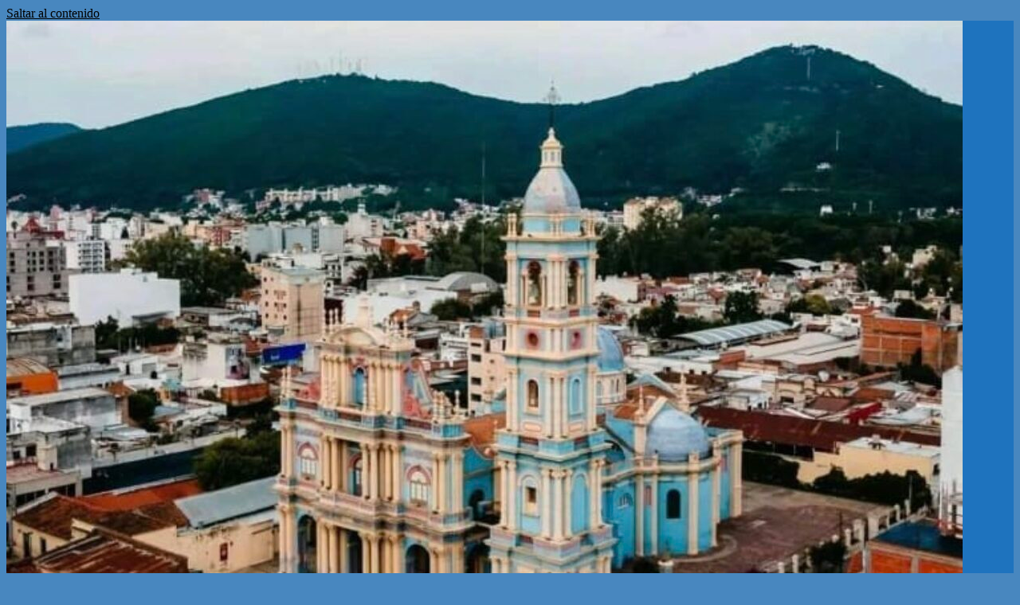

--- FILE ---
content_type: text/html; charset=UTF-8
request_url: https://iglesialaviniasalta.com.ar/category/uncion/
body_size: 11024
content:
<!doctype html>
<html lang="es">
<head>
	<meta charset="UTF-8">
	<meta name="viewport" content="width=device-width, initial-scale=1">
	<link rel="profile" href="https://gmpg.org/xfn/11">

	<title>Unción de los Enfermos &#8211; Parroquia N. S. de la Candelaria. Arzobispado de Salta</title>
<meta name='robots' content='max-image-preview:large' />
<link rel="alternate" type="application/rss+xml" title="Parroquia N. S. de la Candelaria. Arzobispado de Salta &raquo; Feed" href="https://iglesialaviniasalta.com.ar/feed/" />
<link rel="alternate" type="application/rss+xml" title="Parroquia N. S. de la Candelaria. Arzobispado de Salta &raquo; Feed de los comentarios" href="https://iglesialaviniasalta.com.ar/comments/feed/" />
<link rel="alternate" type="application/rss+xml" title="Parroquia N. S. de la Candelaria. Arzobispado de Salta &raquo; Categoría Unción de los Enfermos del feed" href="https://iglesialaviniasalta.com.ar/category/uncion/feed/" />
<style id="popularfx-global-styles" type="text/css">
.entry-content{ max-width: 1157px; margin-left: auto !important; margin-right: auto !important;}
body.popularfx-body {background-color:#2659f2;color:#000000}
body.popularfx-body h1{font-style:italic;font-family:Antic;font-weight:normal;color:#000000;word-spacing:1.7px}
body.popularfx-body a{color: #000000}
body.popularfx-body a:hover{color: #000000}
body.popularfx-body h1,h2,h3,h4,h5,h6{color: #000000}
.site-header {background-color:#1e73be!important;}
.site-title a {color:#000000!important;}
.site-title a { font-size: 14 px; }
.site-description {color:#000000 !important;}
.site-description {font-size: 14px;}
.site-footer {background-color:#1e73be! important;}
a#pfx-scroll-top.pfx-scroll-top { left: 95%;  padding: 10px; border: 2px solid; border-radius: 15px; background-color: #ffffff;  border-color: #000000 !important; }
a#pfx-scroll-top span.dashicons.dashicons-arrow-up-alt2 { width: 15px; height: 15px; font-size: 15px;  color: #000000; }
a#pfx-scroll-top:hover { background-color: #000000;  border-color: #000000 !important; } a#pfx-scroll-top:hover span.dashicons.dashicons-arrow-up-alt2 { color: #ffffff; }
a#pfx-scroll-top {position: fixed;	left: 95%;	bottom: 30px; z-index: 9999999;	line-height: 1;	cursor: pointer; display:none;}
</style><style id='wp-img-auto-sizes-contain-inline-css'>
img:is([sizes=auto i],[sizes^="auto," i]){contain-intrinsic-size:3000px 1500px}
/*# sourceURL=wp-img-auto-sizes-contain-inline-css */
</style>

<style id='wp-emoji-styles-inline-css'>

	img.wp-smiley, img.emoji {
		display: inline !important;
		border: none !important;
		box-shadow: none !important;
		height: 1em !important;
		width: 1em !important;
		margin: 0 0.07em !important;
		vertical-align: -0.1em !important;
		background: none !important;
		padding: 0 !important;
	}
/*# sourceURL=wp-emoji-styles-inline-css */
</style>
<link rel='stylesheet' id='wp-block-library-css' href='https://iglesialaviniasalta.com.ar/wp-includes/css/dist/block-library/style.min.css?ver=6.9' media='all' />
<style id='wp-block-image-inline-css'>
.wp-block-image>a,.wp-block-image>figure>a{display:inline-block}.wp-block-image img{box-sizing:border-box;height:auto;max-width:100%;vertical-align:bottom}@media not (prefers-reduced-motion){.wp-block-image img.hide{visibility:hidden}.wp-block-image img.show{animation:show-content-image .4s}}.wp-block-image[style*=border-radius] img,.wp-block-image[style*=border-radius]>a{border-radius:inherit}.wp-block-image.has-custom-border img{box-sizing:border-box}.wp-block-image.aligncenter{text-align:center}.wp-block-image.alignfull>a,.wp-block-image.alignwide>a{width:100%}.wp-block-image.alignfull img,.wp-block-image.alignwide img{height:auto;width:100%}.wp-block-image .aligncenter,.wp-block-image .alignleft,.wp-block-image .alignright,.wp-block-image.aligncenter,.wp-block-image.alignleft,.wp-block-image.alignright{display:table}.wp-block-image .aligncenter>figcaption,.wp-block-image .alignleft>figcaption,.wp-block-image .alignright>figcaption,.wp-block-image.aligncenter>figcaption,.wp-block-image.alignleft>figcaption,.wp-block-image.alignright>figcaption{caption-side:bottom;display:table-caption}.wp-block-image .alignleft{float:left;margin:.5em 1em .5em 0}.wp-block-image .alignright{float:right;margin:.5em 0 .5em 1em}.wp-block-image .aligncenter{margin-left:auto;margin-right:auto}.wp-block-image :where(figcaption){margin-bottom:1em;margin-top:.5em}.wp-block-image.is-style-circle-mask img{border-radius:9999px}@supports ((-webkit-mask-image:none) or (mask-image:none)) or (-webkit-mask-image:none){.wp-block-image.is-style-circle-mask img{border-radius:0;-webkit-mask-image:url('data:image/svg+xml;utf8,<svg viewBox="0 0 100 100" xmlns="http://www.w3.org/2000/svg"><circle cx="50" cy="50" r="50"/></svg>');mask-image:url('data:image/svg+xml;utf8,<svg viewBox="0 0 100 100" xmlns="http://www.w3.org/2000/svg"><circle cx="50" cy="50" r="50"/></svg>');mask-mode:alpha;-webkit-mask-position:center;mask-position:center;-webkit-mask-repeat:no-repeat;mask-repeat:no-repeat;-webkit-mask-size:contain;mask-size:contain}}:root :where(.wp-block-image.is-style-rounded img,.wp-block-image .is-style-rounded img){border-radius:9999px}.wp-block-image figure{margin:0}.wp-lightbox-container{display:flex;flex-direction:column;position:relative}.wp-lightbox-container img{cursor:zoom-in}.wp-lightbox-container img:hover+button{opacity:1}.wp-lightbox-container button{align-items:center;backdrop-filter:blur(16px) saturate(180%);background-color:#5a5a5a40;border:none;border-radius:4px;cursor:zoom-in;display:flex;height:20px;justify-content:center;opacity:0;padding:0;position:absolute;right:16px;text-align:center;top:16px;width:20px;z-index:100}@media not (prefers-reduced-motion){.wp-lightbox-container button{transition:opacity .2s ease}}.wp-lightbox-container button:focus-visible{outline:3px auto #5a5a5a40;outline:3px auto -webkit-focus-ring-color;outline-offset:3px}.wp-lightbox-container button:hover{cursor:pointer;opacity:1}.wp-lightbox-container button:focus{opacity:1}.wp-lightbox-container button:focus,.wp-lightbox-container button:hover,.wp-lightbox-container button:not(:hover):not(:active):not(.has-background){background-color:#5a5a5a40;border:none}.wp-lightbox-overlay{box-sizing:border-box;cursor:zoom-out;height:100vh;left:0;overflow:hidden;position:fixed;top:0;visibility:hidden;width:100%;z-index:100000}.wp-lightbox-overlay .close-button{align-items:center;cursor:pointer;display:flex;justify-content:center;min-height:40px;min-width:40px;padding:0;position:absolute;right:calc(env(safe-area-inset-right) + 16px);top:calc(env(safe-area-inset-top) + 16px);z-index:5000000}.wp-lightbox-overlay .close-button:focus,.wp-lightbox-overlay .close-button:hover,.wp-lightbox-overlay .close-button:not(:hover):not(:active):not(.has-background){background:none;border:none}.wp-lightbox-overlay .lightbox-image-container{height:var(--wp--lightbox-container-height);left:50%;overflow:hidden;position:absolute;top:50%;transform:translate(-50%,-50%);transform-origin:top left;width:var(--wp--lightbox-container-width);z-index:9999999999}.wp-lightbox-overlay .wp-block-image{align-items:center;box-sizing:border-box;display:flex;height:100%;justify-content:center;margin:0;position:relative;transform-origin:0 0;width:100%;z-index:3000000}.wp-lightbox-overlay .wp-block-image img{height:var(--wp--lightbox-image-height);min-height:var(--wp--lightbox-image-height);min-width:var(--wp--lightbox-image-width);width:var(--wp--lightbox-image-width)}.wp-lightbox-overlay .wp-block-image figcaption{display:none}.wp-lightbox-overlay button{background:none;border:none}.wp-lightbox-overlay .scrim{background-color:#fff;height:100%;opacity:.9;position:absolute;width:100%;z-index:2000000}.wp-lightbox-overlay.active{visibility:visible}@media not (prefers-reduced-motion){.wp-lightbox-overlay.active{animation:turn-on-visibility .25s both}.wp-lightbox-overlay.active img{animation:turn-on-visibility .35s both}.wp-lightbox-overlay.show-closing-animation:not(.active){animation:turn-off-visibility .35s both}.wp-lightbox-overlay.show-closing-animation:not(.active) img{animation:turn-off-visibility .25s both}.wp-lightbox-overlay.zoom.active{animation:none;opacity:1;visibility:visible}.wp-lightbox-overlay.zoom.active .lightbox-image-container{animation:lightbox-zoom-in .4s}.wp-lightbox-overlay.zoom.active .lightbox-image-container img{animation:none}.wp-lightbox-overlay.zoom.active .scrim{animation:turn-on-visibility .4s forwards}.wp-lightbox-overlay.zoom.show-closing-animation:not(.active){animation:none}.wp-lightbox-overlay.zoom.show-closing-animation:not(.active) .lightbox-image-container{animation:lightbox-zoom-out .4s}.wp-lightbox-overlay.zoom.show-closing-animation:not(.active) .lightbox-image-container img{animation:none}.wp-lightbox-overlay.zoom.show-closing-animation:not(.active) .scrim{animation:turn-off-visibility .4s forwards}}@keyframes show-content-image{0%{visibility:hidden}99%{visibility:hidden}to{visibility:visible}}@keyframes turn-on-visibility{0%{opacity:0}to{opacity:1}}@keyframes turn-off-visibility{0%{opacity:1;visibility:visible}99%{opacity:0;visibility:visible}to{opacity:0;visibility:hidden}}@keyframes lightbox-zoom-in{0%{transform:translate(calc((-100vw + var(--wp--lightbox-scrollbar-width))/2 + var(--wp--lightbox-initial-left-position)),calc(-50vh + var(--wp--lightbox-initial-top-position))) scale(var(--wp--lightbox-scale))}to{transform:translate(-50%,-50%) scale(1)}}@keyframes lightbox-zoom-out{0%{transform:translate(-50%,-50%) scale(1);visibility:visible}99%{visibility:visible}to{transform:translate(calc((-100vw + var(--wp--lightbox-scrollbar-width))/2 + var(--wp--lightbox-initial-left-position)),calc(-50vh + var(--wp--lightbox-initial-top-position))) scale(var(--wp--lightbox-scale));visibility:hidden}}
/*# sourceURL=https://iglesialaviniasalta.com.ar/wp-includes/blocks/image/style.min.css */
</style>
<style id='wp-block-paragraph-inline-css'>
.is-small-text{font-size:.875em}.is-regular-text{font-size:1em}.is-large-text{font-size:2.25em}.is-larger-text{font-size:3em}.has-drop-cap:not(:focus):first-letter{float:left;font-size:8.4em;font-style:normal;font-weight:100;line-height:.68;margin:.05em .1em 0 0;text-transform:uppercase}body.rtl .has-drop-cap:not(:focus):first-letter{float:none;margin-left:.1em}p.has-drop-cap.has-background{overflow:hidden}:root :where(p.has-background){padding:1.25em 2.375em}:where(p.has-text-color:not(.has-link-color)) a{color:inherit}p.has-text-align-left[style*="writing-mode:vertical-lr"],p.has-text-align-right[style*="writing-mode:vertical-rl"]{rotate:180deg}
/*# sourceURL=https://iglesialaviniasalta.com.ar/wp-includes/blocks/paragraph/style.min.css */
</style>
<style id='global-styles-inline-css'>
:root{--wp--preset--aspect-ratio--square: 1;--wp--preset--aspect-ratio--4-3: 4/3;--wp--preset--aspect-ratio--3-4: 3/4;--wp--preset--aspect-ratio--3-2: 3/2;--wp--preset--aspect-ratio--2-3: 2/3;--wp--preset--aspect-ratio--16-9: 16/9;--wp--preset--aspect-ratio--9-16: 9/16;--wp--preset--color--black: #000000;--wp--preset--color--cyan-bluish-gray: #abb8c3;--wp--preset--color--white: #ffffff;--wp--preset--color--pale-pink: #f78da7;--wp--preset--color--vivid-red: #cf2e2e;--wp--preset--color--luminous-vivid-orange: #ff6900;--wp--preset--color--luminous-vivid-amber: #fcb900;--wp--preset--color--light-green-cyan: #7bdcb5;--wp--preset--color--vivid-green-cyan: #00d084;--wp--preset--color--pale-cyan-blue: #8ed1fc;--wp--preset--color--vivid-cyan-blue: #0693e3;--wp--preset--color--vivid-purple: #9b51e0;--wp--preset--gradient--vivid-cyan-blue-to-vivid-purple: linear-gradient(135deg,rgb(6,147,227) 0%,rgb(155,81,224) 100%);--wp--preset--gradient--light-green-cyan-to-vivid-green-cyan: linear-gradient(135deg,rgb(122,220,180) 0%,rgb(0,208,130) 100%);--wp--preset--gradient--luminous-vivid-amber-to-luminous-vivid-orange: linear-gradient(135deg,rgb(252,185,0) 0%,rgb(255,105,0) 100%);--wp--preset--gradient--luminous-vivid-orange-to-vivid-red: linear-gradient(135deg,rgb(255,105,0) 0%,rgb(207,46,46) 100%);--wp--preset--gradient--very-light-gray-to-cyan-bluish-gray: linear-gradient(135deg,rgb(238,238,238) 0%,rgb(169,184,195) 100%);--wp--preset--gradient--cool-to-warm-spectrum: linear-gradient(135deg,rgb(74,234,220) 0%,rgb(151,120,209) 20%,rgb(207,42,186) 40%,rgb(238,44,130) 60%,rgb(251,105,98) 80%,rgb(254,248,76) 100%);--wp--preset--gradient--blush-light-purple: linear-gradient(135deg,rgb(255,206,236) 0%,rgb(152,150,240) 100%);--wp--preset--gradient--blush-bordeaux: linear-gradient(135deg,rgb(254,205,165) 0%,rgb(254,45,45) 50%,rgb(107,0,62) 100%);--wp--preset--gradient--luminous-dusk: linear-gradient(135deg,rgb(255,203,112) 0%,rgb(199,81,192) 50%,rgb(65,88,208) 100%);--wp--preset--gradient--pale-ocean: linear-gradient(135deg,rgb(255,245,203) 0%,rgb(182,227,212) 50%,rgb(51,167,181) 100%);--wp--preset--gradient--electric-grass: linear-gradient(135deg,rgb(202,248,128) 0%,rgb(113,206,126) 100%);--wp--preset--gradient--midnight: linear-gradient(135deg,rgb(2,3,129) 0%,rgb(40,116,252) 100%);--wp--preset--font-size--small: 13px;--wp--preset--font-size--medium: 20px;--wp--preset--font-size--large: 36px;--wp--preset--font-size--x-large: 42px;--wp--preset--spacing--20: 0.44rem;--wp--preset--spacing--30: 0.67rem;--wp--preset--spacing--40: 1rem;--wp--preset--spacing--50: 1.5rem;--wp--preset--spacing--60: 2.25rem;--wp--preset--spacing--70: 3.38rem;--wp--preset--spacing--80: 5.06rem;--wp--preset--shadow--natural: 6px 6px 9px rgba(0, 0, 0, 0.2);--wp--preset--shadow--deep: 12px 12px 50px rgba(0, 0, 0, 0.4);--wp--preset--shadow--sharp: 6px 6px 0px rgba(0, 0, 0, 0.2);--wp--preset--shadow--outlined: 6px 6px 0px -3px rgb(255, 255, 255), 6px 6px rgb(0, 0, 0);--wp--preset--shadow--crisp: 6px 6px 0px rgb(0, 0, 0);}:where(.is-layout-flex){gap: 0.5em;}:where(.is-layout-grid){gap: 0.5em;}body .is-layout-flex{display: flex;}.is-layout-flex{flex-wrap: wrap;align-items: center;}.is-layout-flex > :is(*, div){margin: 0;}body .is-layout-grid{display: grid;}.is-layout-grid > :is(*, div){margin: 0;}:where(.wp-block-columns.is-layout-flex){gap: 2em;}:where(.wp-block-columns.is-layout-grid){gap: 2em;}:where(.wp-block-post-template.is-layout-flex){gap: 1.25em;}:where(.wp-block-post-template.is-layout-grid){gap: 1.25em;}.has-black-color{color: var(--wp--preset--color--black) !important;}.has-cyan-bluish-gray-color{color: var(--wp--preset--color--cyan-bluish-gray) !important;}.has-white-color{color: var(--wp--preset--color--white) !important;}.has-pale-pink-color{color: var(--wp--preset--color--pale-pink) !important;}.has-vivid-red-color{color: var(--wp--preset--color--vivid-red) !important;}.has-luminous-vivid-orange-color{color: var(--wp--preset--color--luminous-vivid-orange) !important;}.has-luminous-vivid-amber-color{color: var(--wp--preset--color--luminous-vivid-amber) !important;}.has-light-green-cyan-color{color: var(--wp--preset--color--light-green-cyan) !important;}.has-vivid-green-cyan-color{color: var(--wp--preset--color--vivid-green-cyan) !important;}.has-pale-cyan-blue-color{color: var(--wp--preset--color--pale-cyan-blue) !important;}.has-vivid-cyan-blue-color{color: var(--wp--preset--color--vivid-cyan-blue) !important;}.has-vivid-purple-color{color: var(--wp--preset--color--vivid-purple) !important;}.has-black-background-color{background-color: var(--wp--preset--color--black) !important;}.has-cyan-bluish-gray-background-color{background-color: var(--wp--preset--color--cyan-bluish-gray) !important;}.has-white-background-color{background-color: var(--wp--preset--color--white) !important;}.has-pale-pink-background-color{background-color: var(--wp--preset--color--pale-pink) !important;}.has-vivid-red-background-color{background-color: var(--wp--preset--color--vivid-red) !important;}.has-luminous-vivid-orange-background-color{background-color: var(--wp--preset--color--luminous-vivid-orange) !important;}.has-luminous-vivid-amber-background-color{background-color: var(--wp--preset--color--luminous-vivid-amber) !important;}.has-light-green-cyan-background-color{background-color: var(--wp--preset--color--light-green-cyan) !important;}.has-vivid-green-cyan-background-color{background-color: var(--wp--preset--color--vivid-green-cyan) !important;}.has-pale-cyan-blue-background-color{background-color: var(--wp--preset--color--pale-cyan-blue) !important;}.has-vivid-cyan-blue-background-color{background-color: var(--wp--preset--color--vivid-cyan-blue) !important;}.has-vivid-purple-background-color{background-color: var(--wp--preset--color--vivid-purple) !important;}.has-black-border-color{border-color: var(--wp--preset--color--black) !important;}.has-cyan-bluish-gray-border-color{border-color: var(--wp--preset--color--cyan-bluish-gray) !important;}.has-white-border-color{border-color: var(--wp--preset--color--white) !important;}.has-pale-pink-border-color{border-color: var(--wp--preset--color--pale-pink) !important;}.has-vivid-red-border-color{border-color: var(--wp--preset--color--vivid-red) !important;}.has-luminous-vivid-orange-border-color{border-color: var(--wp--preset--color--luminous-vivid-orange) !important;}.has-luminous-vivid-amber-border-color{border-color: var(--wp--preset--color--luminous-vivid-amber) !important;}.has-light-green-cyan-border-color{border-color: var(--wp--preset--color--light-green-cyan) !important;}.has-vivid-green-cyan-border-color{border-color: var(--wp--preset--color--vivid-green-cyan) !important;}.has-pale-cyan-blue-border-color{border-color: var(--wp--preset--color--pale-cyan-blue) !important;}.has-vivid-cyan-blue-border-color{border-color: var(--wp--preset--color--vivid-cyan-blue) !important;}.has-vivid-purple-border-color{border-color: var(--wp--preset--color--vivid-purple) !important;}.has-vivid-cyan-blue-to-vivid-purple-gradient-background{background: var(--wp--preset--gradient--vivid-cyan-blue-to-vivid-purple) !important;}.has-light-green-cyan-to-vivid-green-cyan-gradient-background{background: var(--wp--preset--gradient--light-green-cyan-to-vivid-green-cyan) !important;}.has-luminous-vivid-amber-to-luminous-vivid-orange-gradient-background{background: var(--wp--preset--gradient--luminous-vivid-amber-to-luminous-vivid-orange) !important;}.has-luminous-vivid-orange-to-vivid-red-gradient-background{background: var(--wp--preset--gradient--luminous-vivid-orange-to-vivid-red) !important;}.has-very-light-gray-to-cyan-bluish-gray-gradient-background{background: var(--wp--preset--gradient--very-light-gray-to-cyan-bluish-gray) !important;}.has-cool-to-warm-spectrum-gradient-background{background: var(--wp--preset--gradient--cool-to-warm-spectrum) !important;}.has-blush-light-purple-gradient-background{background: var(--wp--preset--gradient--blush-light-purple) !important;}.has-blush-bordeaux-gradient-background{background: var(--wp--preset--gradient--blush-bordeaux) !important;}.has-luminous-dusk-gradient-background{background: var(--wp--preset--gradient--luminous-dusk) !important;}.has-pale-ocean-gradient-background{background: var(--wp--preset--gradient--pale-ocean) !important;}.has-electric-grass-gradient-background{background: var(--wp--preset--gradient--electric-grass) !important;}.has-midnight-gradient-background{background: var(--wp--preset--gradient--midnight) !important;}.has-small-font-size{font-size: var(--wp--preset--font-size--small) !important;}.has-medium-font-size{font-size: var(--wp--preset--font-size--medium) !important;}.has-large-font-size{font-size: var(--wp--preset--font-size--large) !important;}.has-x-large-font-size{font-size: var(--wp--preset--font-size--x-large) !important;}
/*# sourceURL=global-styles-inline-css */
</style>

<style id='classic-theme-styles-inline-css'>
/*! This file is auto-generated */
.wp-block-button__link{color:#fff;background-color:#32373c;border-radius:9999px;box-shadow:none;text-decoration:none;padding:calc(.667em + 2px) calc(1.333em + 2px);font-size:1.125em}.wp-block-file__button{background:#32373c;color:#fff;text-decoration:none}
/*# sourceURL=/wp-includes/css/classic-themes.min.css */
</style>
<link rel='stylesheet' id='popularfx-style-css' href='https://iglesialaviniasalta.com.ar/wp-content/themes/popularfx/style.css?ver=1.2.7' media='all' />
<link rel='stylesheet' id='popularfx-sidebar-css' href='https://iglesialaviniasalta.com.ar/wp-content/themes/popularfx/sidebar.css?ver=1.2.7' media='all' />
<link rel='stylesheet' id='dashicons-css' href='https://iglesialaviniasalta.com.ar/wp-includes/css/dashicons.min.css?ver=6.9' media='all' />
<script src="https://iglesialaviniasalta.com.ar/wp-includes/js/jquery/jquery.min.js?ver=3.7.1" id="jquery-core-js"></script>
<script src="https://iglesialaviniasalta.com.ar/wp-includes/js/jquery/jquery-migrate.min.js?ver=3.4.1" id="jquery-migrate-js"></script>
<link rel="https://api.w.org/" href="https://iglesialaviniasalta.com.ar/wp-json/" /><link rel="alternate" title="JSON" type="application/json" href="https://iglesialaviniasalta.com.ar/wp-json/wp/v2/categories/32" /><link rel="EditURI" type="application/rsd+xml" title="RSD" href="https://iglesialaviniasalta.com.ar/xmlrpc.php?rsd" />
<meta name="generator" content="WordPress 6.9" />
<style id="custom-background-css">
body.custom-background { background-color: #4887bf; }
</style>
	<link rel="icon" href="https://iglesialaviniasalta.com.ar/wp-content/uploads/2022/06/cropped-escanear0010-32x32.jpg" sizes="32x32" />
<link rel="icon" href="https://iglesialaviniasalta.com.ar/wp-content/uploads/2022/06/cropped-escanear0010-192x192.jpg" sizes="192x192" />
<link rel="apple-touch-icon" href="https://iglesialaviniasalta.com.ar/wp-content/uploads/2022/06/cropped-escanear0010-180x180.jpg" />
<meta name="msapplication-TileImage" content="https://iglesialaviniasalta.com.ar/wp-content/uploads/2022/06/cropped-escanear0010-270x270.jpg" />
<link rel='stylesheet' id='popularfx-google-font-css' href='https://fonts.googleapis.com/css?family=Antic%3Anormali&#038;ver=1.2.7' media='all' />
</head>

<body class="archive category category-uncion category-32 custom-background wp-custom-logo wp-theme-popularfx hfeed popularfx-body">
<div id="page" class="site">
	<a class="skip-link screen-reader-text" href="#primary">Saltar al contenido</a>

	<header id="masthead" class="site-header">
		<div class="site-branding">
			<a href="https://iglesialaviniasalta.com.ar/" class="custom-logo-link" rel="home"><img width="1200" height="917" src="https://iglesialaviniasalta.com.ar/wp-content/uploads/2022/06/cropped-cropped-cropped-LAVI-2.jpg" class="custom-logo" alt="Parroquia N. S. de la Candelaria. Arzobispado de Salta" decoding="async" fetchpriority="high" srcset="https://iglesialaviniasalta.com.ar/wp-content/uploads/2022/06/cropped-cropped-cropped-LAVI-2.jpg 1200w, https://iglesialaviniasalta.com.ar/wp-content/uploads/2022/06/cropped-cropped-cropped-LAVI-2-300x229.jpg 300w, https://iglesialaviniasalta.com.ar/wp-content/uploads/2022/06/cropped-cropped-cropped-LAVI-2-1024x783.jpg 1024w, https://iglesialaviniasalta.com.ar/wp-content/uploads/2022/06/cropped-cropped-cropped-LAVI-2-768x587.jpg 768w" sizes="(max-width: 1200px) 100vw, 1200px" /></a>				<p class="site-title"><a href="https://iglesialaviniasalta.com.ar/" rel="home">Parroquia N. S. de la Candelaria. Arzobispado de Salta</a></p>
								<p class="site-description">Iglesia La Viña. Comunidad Viva. Monumento histórico Nacional, en Salta</p>
					</div><!-- .site-branding -->
		<button class="menu-toggle" aria-controls="primary-menu" aria-expanded="false"><span class="dashicons dashicons-menu-alt2"></span></button>
		<nav id="site-navigation" class="main-navigation hidden-mobile">
			
			<div class="menu-comunidad-parroquial-container"><ul id="primary-menu" class="menu"><li id="menu-item-45" class="menu-item menu-item-type-custom menu-item-object-custom menu-item-home menu-item-45"><a href="http://iglesialaviniasalta.com.ar">Inicio</a></li>
<li id="menu-item-837" class="menu-item menu-item-type-taxonomy menu-item-object-category menu-item-837"><a href="https://iglesialaviniasalta.com.ar/category/noticias/">Noticias</a></li>
<li id="menu-item-91" class="menu-item menu-item-type-taxonomy menu-item-object-category menu-item-has-children menu-item-91"><a href="https://iglesialaviniasalta.com.ar/category/quienes-somos/">Quiénes somos</a>
<ul class="sub-menu">
	<li id="menu-item-90" class="menu-item menu-item-type-taxonomy menu-item-object-category menu-item-90"><a href="https://iglesialaviniasalta.com.ar/category/info/">Info, contactos, link</a></li>
	<li id="menu-item-269" class="menu-item menu-item-type-taxonomy menu-item-object-category menu-item-has-children menu-item-269"><a href="https://iglesialaviniasalta.com.ar/category/templo/">Nuestro Templo</a>
	<ul class="sub-menu">
		<li id="menu-item-825" class="menu-item menu-item-type-taxonomy menu-item-object-category menu-item-825"><a href="https://iglesialaviniasalta.com.ar/category/historica/">referencia histórica</a></li>
		<li id="menu-item-824" class="menu-item menu-item-type-taxonomy menu-item-object-category menu-item-824"><a href="https://iglesialaviniasalta.com.ar/category/arquitectonica/">referencia arquitectónica</a></li>
		<li id="menu-item-826" class="menu-item menu-item-type-taxonomy menu-item-object-category menu-item-826"><a href="https://iglesialaviniasalta.com.ar/category/interior/">referencia interior-imaginería</a></li>
	</ul>
</li>
	<li id="menu-item-96" class="menu-item menu-item-type-taxonomy menu-item-object-category menu-item-has-children menu-item-96"><a href="https://iglesialaviniasalta.com.ar/category/galeria/">Galería</a>
	<ul class="sub-menu">
		<li id="menu-item-902" class="menu-item menu-item-type-taxonomy menu-item-object-category menu-item-902"><a href="https://iglesialaviniasalta.com.ar/category/fotostemplo/">fotos templo</a></li>
	</ul>
</li>
	<li id="menu-item-268" class="menu-item menu-item-type-taxonomy menu-item-object-category menu-item-268"><a href="https://iglesialaviniasalta.com.ar/category/comunidad/">Comunidad Viva</a></li>
</ul>
</li>
<li id="menu-item-210" class="menu-item menu-item-type-taxonomy menu-item-object-category menu-item-210"><a href="https://iglesialaviniasalta.com.ar/category/horarios/">Horarios</a></li>
<li id="menu-item-120" class="menu-item menu-item-type-taxonomy menu-item-object-category menu-item-120"><a href="https://iglesialaviniasalta.com.ar/category/misa/">S. Misa</a></li>
<li id="menu-item-92" class="menu-item menu-item-type-taxonomy menu-item-object-category current-menu-ancestor menu-item-has-children menu-item-92"><a href="https://iglesialaviniasalta.com.ar/category/servicios/">Servicios</a>
<ul class="sub-menu">
	<li id="menu-item-110" class="menu-item menu-item-type-taxonomy menu-item-object-category current-menu-ancestor current-menu-parent menu-item-has-children menu-item-110"><a href="https://iglesialaviniasalta.com.ar/category/sacramentos/">Sacramentos</a>
	<ul class="sub-menu">
		<li id="menu-item-247" class="menu-item menu-item-type-taxonomy menu-item-object-category menu-item-247"><a href="https://iglesialaviniasalta.com.ar/category/bautismo/">Bautismo</a></li>
		<li id="menu-item-248" class="menu-item menu-item-type-taxonomy menu-item-object-category menu-item-248"><a href="https://iglesialaviniasalta.com.ar/category/matrimonio/">Matrimonio</a></li>
		<li id="menu-item-249" class="menu-item menu-item-type-taxonomy menu-item-object-category menu-item-249"><a href="https://iglesialaviniasalta.com.ar/category/reconciliacion/">Reconciliación</a></li>
		<li id="menu-item-250" class="menu-item menu-item-type-taxonomy menu-item-object-category current-menu-item menu-item-250"><a href="https://iglesialaviniasalta.com.ar/category/uncion/" aria-current="page">Unción de los Enfermos</a></li>
	</ul>
</li>
	<li id="menu-item-253" class="menu-item menu-item-type-taxonomy menu-item-object-category menu-item-253"><a href="https://iglesialaviniasalta.com.ar/category/certificados/">Certificados</a></li>
	<li id="menu-item-252" class="menu-item menu-item-type-taxonomy menu-item-object-category menu-item-252"><a href="https://iglesialaviniasalta.com.ar/category/bendiciones/">Bendiciones</a></li>
</ul>
</li>
<li id="menu-item-93" class="menu-item menu-item-type-taxonomy menu-item-object-category menu-item-has-children menu-item-93"><a href="https://iglesialaviniasalta.com.ar/category/cinerario/">Cinerario Parroquial</a>
<ul class="sub-menu">
	<li id="menu-item-358" class="menu-item menu-item-type-taxonomy menu-item-object-category menu-item-358"><a href="https://iglesialaviniasalta.com.ar/category/requisitos/">Cinerario Información y Requisitos</a></li>
	<li id="menu-item-359" class="menu-item menu-item-type-taxonomy menu-item-object-category menu-item-359"><a href="https://iglesialaviniasalta.com.ar/category/cinevideo/">Cinerario Video</a></li>
	<li id="menu-item-360" class="menu-item menu-item-type-taxonomy menu-item-object-category menu-item-has-children menu-item-360"><a href="https://iglesialaviniasalta.com.ar/category/cinefotos/">Cinerario Galería de fotos</a>
	<ul class="sub-menu">
		<li id="menu-item-835" class="menu-item menu-item-type-taxonomy menu-item-object-category menu-item-835"><a href="https://iglesialaviniasalta.com.ar/category/fotos-3/">fotos ilustrativas 3</a></li>
		<li id="menu-item-834" class="menu-item menu-item-type-taxonomy menu-item-object-category menu-item-834"><a href="https://iglesialaviniasalta.com.ar/category/fotos-2/">fotos ilustrativas 2</a></li>
		<li id="menu-item-833" class="menu-item menu-item-type-taxonomy menu-item-object-category menu-item-833"><a href="https://iglesialaviniasalta.com.ar/category/fotos-1/">fotos ilustrativas 1</a></li>
	</ul>
</li>
</ul>
</li>
<li id="menu-item-119" class="menu-item menu-item-type-taxonomy menu-item-object-category menu-item-has-children menu-item-119"><a href="https://iglesialaviniasalta.com.ar/category/catequesis/">Catequesis</a>
<ul class="sub-menu">
	<li id="menu-item-244" class="menu-item menu-item-type-taxonomy menu-item-object-category menu-item-has-children menu-item-244"><a href="https://iglesialaviniasalta.com.ar/category/catequesis-ninos/">Catequesis para niños: iniciación</a>
	<ul class="sub-menu">
		<li id="menu-item-1608" class="menu-item menu-item-type-taxonomy menu-item-object-category menu-item-1608"><a href="https://iglesialaviniasalta.com.ar/category/cate24/">Catequesis 2024</a></li>
		<li id="menu-item-298" class="menu-item menu-item-type-taxonomy menu-item-object-category menu-item-298"><a href="https://iglesialaviniasalta.com.ar/category/bautismal/">ciclo Bautismal 2023</a></li>
		<li id="menu-item-1607" class="menu-item menu-item-type-taxonomy menu-item-object-category menu-item-1607"><a href="https://iglesialaviniasalta.com.ar/category/cicloes/">ciclo Espíritu Santo 2023</a></li>
		<li id="menu-item-1606" class="menu-item menu-item-type-taxonomy menu-item-object-category menu-item-1606"><a href="https://iglesialaviniasalta.com.ar/category/cicloapo/">ciclo Apostólico 2023</a></li>
		<li id="menu-item-297" class="menu-item menu-item-type-taxonomy menu-item-object-category menu-item-297"><a href="https://iglesialaviniasalta.com.ar/category/apostolico-eucaristico/">ciclo Eucarístico 2023</a></li>
	</ul>
</li>
	<li id="menu-item-245" class="menu-item menu-item-type-taxonomy menu-item-object-category menu-item-245"><a href="https://iglesialaviniasalta.com.ar/category/catequesis-presacramental/">Catequesis presacramental</a></li>
	<li id="menu-item-243" class="menu-item menu-item-type-taxonomy menu-item-object-category menu-item-243"><a href="https://iglesialaviniasalta.com.ar/category/catequesis-adultos/">Catequesis para adultos</a></li>
</ul>
</li>
<li id="menu-item-94" class="menu-item menu-item-type-taxonomy menu-item-object-category menu-item-has-children menu-item-94"><a href="https://iglesialaviniasalta.com.ar/category/espiritualidad/">Espiritualidad</a>
<ul class="sub-menu">
	<li id="menu-item-1989" class="menu-item menu-item-type-taxonomy menu-item-object-category menu-item-has-children menu-item-1989"><a href="https://iglesialaviniasalta.com.ar/category/lectura-orante-palabra-de-dios/">LECTURA ORANTE PALABRA de DIOS</a>
	<ul class="sub-menu">
		<li id="menu-item-3015" class="menu-item menu-item-type-taxonomy menu-item-object-category menu-item-3015"><a href="https://iglesialaviniasalta.com.ar/category/cicloa/">2026 CICLO A</a></li>
		<li id="menu-item-2457" class="menu-item menu-item-type-taxonomy menu-item-object-category menu-item-2457"><a href="https://iglesialaviniasalta.com.ar/category/cicloc/">2025 CICLO C</a></li>
		<li id="menu-item-1988" class="menu-item menu-item-type-taxonomy menu-item-object-category menu-item-1988"><a href="https://iglesialaviniasalta.com.ar/category/2024-ciclo-b/">2024 CICLO B</a></li>
		<li id="menu-item-231" class="menu-item menu-item-type-taxonomy menu-item-object-category menu-item-231"><a href="https://iglesialaviniasalta.com.ar/category/lectio/">2023 CICLO A</a></li>
	</ul>
</li>
	<li id="menu-item-1660" class="menu-item menu-item-type-taxonomy menu-item-object-category menu-item-1660"><a href="https://iglesialaviniasalta.com.ar/category/biblia/">Biblia El Libro del Pueblo de Dios</a></li>
	<li id="menu-item-1753" class="menu-item menu-item-type-taxonomy menu-item-object-category menu-item-1753"><a href="https://iglesialaviniasalta.com.ar/category/vives/">Maestro, dónde vives?</a></li>
	<li id="menu-item-232" class="menu-item menu-item-type-taxonomy menu-item-object-category menu-item-has-children menu-item-232"><a href="https://iglesialaviniasalta.com.ar/category/itinerarios-espirituales/">Itinerarios Espirituales</a>
	<ul class="sub-menu">
		<li id="menu-item-291" class="menu-item menu-item-type-taxonomy menu-item-object-category menu-item-291"><a href="https://iglesialaviniasalta.com.ar/category/ignacio/">S. Ignacio de Loyola</a></li>
		<li id="menu-item-292" class="menu-item menu-item-type-taxonomy menu-item-object-category menu-item-292"><a href="https://iglesialaviniasalta.com.ar/category/juan-de-la-cruz/">S. Juan de la Cruz</a></li>
		<li id="menu-item-293" class="menu-item menu-item-type-taxonomy menu-item-object-category menu-item-293"><a href="https://iglesialaviniasalta.com.ar/category/teresa/">S. Teresa de Jesús</a></li>
		<li id="menu-item-290" class="menu-item menu-item-type-taxonomy menu-item-object-category menu-item-290"><a href="https://iglesialaviniasalta.com.ar/category/grupos-de-jesus/">Grupos de Jesús</a></li>
		<li id="menu-item-294" class="menu-item menu-item-type-taxonomy menu-item-object-category menu-item-294"><a href="https://iglesialaviniasalta.com.ar/category/shonstat/">Shönstatt</a></li>
	</ul>
</li>
	<li id="menu-item-233" class="menu-item menu-item-type-taxonomy menu-item-object-category menu-item-233"><a href="https://iglesialaviniasalta.com.ar/category/novena-la-candelaria/">Novena Patronal a Ntra. Sra. de la Candelaria</a></li>
	<li id="menu-item-234" class="menu-item menu-item-type-taxonomy menu-item-object-category menu-item-234"><a href="https://iglesialaviniasalta.com.ar/category/novena-a-justo-juez/">Novena a Ntr. Sr. Jesús Justo Juez</a></li>
	<li id="menu-item-235" class="menu-item menu-item-type-taxonomy menu-item-object-category menu-item-has-children menu-item-235"><a href="https://iglesialaviniasalta.com.ar/category/piedad-mariana/">Piedad Mariana</a>
	<ul class="sub-menu">
		<li id="menu-item-239" class="menu-item menu-item-type-taxonomy menu-item-object-category menu-item-239"><a href="https://iglesialaviniasalta.com.ar/category/virgen-de-la-ternura/">Virgen de la Ternura</a></li>
		<li id="menu-item-237" class="menu-item menu-item-type-taxonomy menu-item-object-category menu-item-237"><a href="https://iglesialaviniasalta.com.ar/category/virgen-de-la-providencia/">Virgen de la Providencia</a></li>
		<li id="menu-item-238" class="menu-item menu-item-type-taxonomy menu-item-object-category menu-item-238"><a href="https://iglesialaviniasalta.com.ar/category/virgen-de-la-salud/">Virgen de la Salud</a></li>
		<li id="menu-item-236" class="menu-item menu-item-type-taxonomy menu-item-object-category menu-item-236"><a href="https://iglesialaviniasalta.com.ar/category/virgen-de-la-esperanza/">Virgen de la Esperanza</a></li>
		<li id="menu-item-1111" class="menu-item menu-item-type-taxonomy menu-item-object-category menu-item-1111"><a href="https://iglesialaviniasalta.com.ar/category/evangelios-diarios/">Evangelios diarios audios y textos</a></li>
	</ul>
</li>
</ul>
</li>
<li id="menu-item-95" class="menu-item menu-item-type-taxonomy menu-item-object-category menu-item-has-children menu-item-95"><a href="https://iglesialaviniasalta.com.ar/category/formacion/">Formación</a>
<ul class="sub-menu">
	<li id="menu-item-246" class="menu-item menu-item-type-taxonomy menu-item-object-category menu-item-246"><a href="https://iglesialaviniasalta.com.ar/category/formacion-cristiana/">Formación Cristiana</a></li>
</ul>
</li>
<li id="menu-item-185" class="menu-item menu-item-type-taxonomy menu-item-object-category menu-item-185"><a href="https://iglesialaviniasalta.com.ar/category/donaciones/">Donaciones</a></li>
</ul></div>		</nav><!-- #site-navigation -->
	</header><!-- #masthead -->

	<main id="primary" class="site-main">

		
			<header class="page-header">
				<h1 class="page-title">Categoría: <span>Unción de los Enfermos</span></h1><div class="archive-description"><p>fortaleza en la debilidad</p>
</div>			</header><!-- .page-header -->

			
<article class="article" id="post-111" class="post-111 post type-post status-publish format-standard hentry category-sacramentos category-uncion">	
	<header class="entry-header">
		<h2 class="entry-title"><a href="https://iglesialaviniasalta.com.ar/uncion-de-los-enfermos/" rel="bookmark">Unción de los enfermos</a></h2>			<div class="entry-meta">
				<span class="posted-on">Publicada el <a href="https://iglesialaviniasalta.com.ar/uncion-de-los-enfermos/" rel="bookmark"><time class="entry-date published" datetime="2022-06-22T19:55:51+00:00">22 junio, 2022</time><time class="updated" datetime="2022-11-14T17:30:33+00:00">14 noviembre, 2022</time></a></span><span class="byline"> por <span class="author vcard"><a class="url fn n" href="https://iglesialaviniasalta.com.ar/author/c2091567/">c2091567</a></span></span>			</div><!-- .entry-meta -->
			</header><!-- .entry-header -->

	
	<div class="entry-content">
		<div class="wp-block-image">
<figure class="aligncenter size-large is-resized"><a href="http://iglesialaviniasalta.com.ar/wp-content/uploads/2022/06/IMG-8792.jpg"><img decoding="async" src="http://iglesialaviniasalta.com.ar/wp-content/uploads/2022/06/IMG-8792-714x1024.jpg" alt="" class="wp-image-112" width="363" height="521" srcset="https://iglesialaviniasalta.com.ar/wp-content/uploads/2022/06/IMG-8792-714x1024.jpg 714w, https://iglesialaviniasalta.com.ar/wp-content/uploads/2022/06/IMG-8792-209x300.jpg 209w, https://iglesialaviniasalta.com.ar/wp-content/uploads/2022/06/IMG-8792-768x1102.jpg 768w, https://iglesialaviniasalta.com.ar/wp-content/uploads/2022/06/IMG-8792-1071x1536.jpg 1071w, https://iglesialaviniasalta.com.ar/wp-content/uploads/2022/06/IMG-8792.jpg 1242w" sizes="(max-width: 363px) 100vw, 363px" /></a></figure>
</div>


<p><strong>Por información haga click en el link siguiente</strong> o lea mas abajo.</p>



<p class="has-text-align-center"><a href="https://drive.google.com/file/d/1afweO2QtKEc7-Cl2ccWshmAV5kCsjHUn/view?usp=sharing" target="_blank" rel="noreferrer noopener">FOLLETOS info UNCIÓN de los ENFERMOS</a></p>



<p>call center martes a domingos de 9 a 20 hs solo whatssap de texto en 387-4822730</p>



<p><u style="font-weight: bold;">UNCION DE LOS ENFERMOS </u><strong>y <u>COMUNIÓN A LOS ENFERMOS (VIÁTICO)</u></strong></p>



<p>Es el Sacramento para el <strong>alivio y la fortaleza</strong> en la enfermedad, también otorga el perdón de los pecados, <strong>NO se habla ya de “extremaunción”</strong>, por eso no hay que dejar su realización para los momentos más difíciles del enfermo, sino cuando puede celebrarlo concientemente, y con fe.</p>



<p>Para este Sacramento se requiere <strong>la Fe</strong> tanto de los familiares que <strong>la solicitan</strong> como y especialmente de quien <strong>la recibe</strong>, por ello es necesario constatar, en caso, que la persona <strong>estuviera inconsciente</strong>, si la misma en caso de lucidez asentiría, si se trata de una persona que aborrecía la fe o la Iglesia, estaríamos actuando contra su voluntad-contra su opción libre-, y esto hace imposible la administración del Sacramento, aunque lo pida un familiar.</p>



<p>Para la Celebración de este Sacramento es muy importante <strong>la presencia de familiares y amigos</strong>, que expresarán la comunidad eclesial que ora por el enfermo; por eso no es cuestión solo del enfermo y del sacerdote. Debe ser solicitado por el enfermo o por algún familiar directo.</p>



<p><strong>En nuestra Comunidad</strong> asistimos a todos los enfermos que necesiten la Unción en la <strong>jurisdicción  parroquial comprendida entre calles Córdoba, La Rioja, Gral. Paz y Urquiza</strong>; en sus casas o en los establecimientos de Salud (clínicas etc.) de la zona.&nbsp; Hay Hospitales como el <strong>San Bernardo</strong> que tienen su propio Capellán, es necesario dirigirse a ellos. Si se encuentran en <strong>otros barrios</strong>, rogamos dirigirse al Párroco de la zona o al servicio sacerdotal de urgencia de 21:30 a 6 hs. t.e. 4220444;&nbsp; y&nbsp;&nbsp;&nbsp; 133</p>



<p><strong><u>COMUNIÓN A LOS ENFERMOS</u></strong></p>



<p>El Viático o comunión para los <strong>enfermos-imposibilitados</strong> de moverse de sus hogares- la realizan los Ministros Extraordinarios de la Comunión en la <strong>zona de la jurisdicción parroquial</strong>, especialmente los días <strong>domingos. Debe solicitarla el enfermo o un familiar directo.</strong></p>



<p>Hay que <strong>solicitarla directamente al Párroco o en Secretaría</strong> Parroquial; los ministros <strong>no está autorizados</strong> a llevarla por cuenta propia si no son designados a tal efecto.</p>



<p><strong>POR ESTE SERVICIO NO TIENE QUE PAGAR NADA.</strong></p>



<p><strong>ROGAMOS ENCARECIDAMENTE NO DAR DINERO</strong> a los Ministros de la Comunión. Si desea realizar una <strong>donación o contribución</strong> puede hacerlo directamente en la Secretaría Parroquial.</p>



<p>Rogamos rezar por el compromiso laical y por las vocaciones sacerdotales que broten de sus familias.</p>



<p>SI DESPUÉS DE INFORMARSE DESEA SOLICITAR EL SACRAMENTO, LLENE EL FORMULARIO EN EL SIGUIENTE LINK POR FAVOR</p>



<p class="has-text-align-center"><a href="https://forms.gle/fMnkbyCBmxKJNdEW8">FORMULARIO de SOLICITUD DE UNCIÓN DE LOS ENFERMOS</a></p>
	</div><!-- .entry-content -->

	<footer class="entry-footer">
		<span class="cat-links">Publicada en <a href="https://iglesialaviniasalta.com.ar/category/sacramentos/" rel="category tag">Sacramentos</a>, <a href="https://iglesialaviniasalta.com.ar/category/uncion/" rel="category tag">Unción de los Enfermos</a></span>	</footer><!-- .entry-footer -->
</article><!-- #post-111 -->

	</main><!-- #main -->


	<footer id="colophon" class="site-footer">
		<div class="site-info">
			Alberdi 485- Salta; solo whatssap de texto 387-4822730		</div><!-- .site-info -->
	</footer><!-- #colophon -->
</div><!-- #page -->

<script type="speculationrules">
{"prefetch":[{"source":"document","where":{"and":[{"href_matches":"/*"},{"not":{"href_matches":["/wp-*.php","/wp-admin/*","/wp-content/uploads/*","/wp-content/*","/wp-content/plugins/*","/wp-content/themes/popularfx/*","/*\\?(.+)"]}},{"not":{"selector_matches":"a[rel~=\"nofollow\"]"}},{"not":{"selector_matches":".no-prefetch, .no-prefetch a"}}]},"eagerness":"conservative"}]}
</script>
<a id="pfx-scroll-top" class="pfx-scroll-top"><span class="dashicons dashicons-arrow-up-alt2"></span><span class="screen-reader-text">Scroll to Top</span></a><script src="https://iglesialaviniasalta.com.ar/wp-content/themes/popularfx/js/navigation.js?ver=1.2.7" id="popularfx-navigation-js"></script>
<script id="wp-emoji-settings" type="application/json">
{"baseUrl":"https://s.w.org/images/core/emoji/17.0.2/72x72/","ext":".png","svgUrl":"https://s.w.org/images/core/emoji/17.0.2/svg/","svgExt":".svg","source":{"concatemoji":"https://iglesialaviniasalta.com.ar/wp-includes/js/wp-emoji-release.min.js?ver=6.9"}}
</script>
<script type="module">
/*! This file is auto-generated */
const a=JSON.parse(document.getElementById("wp-emoji-settings").textContent),o=(window._wpemojiSettings=a,"wpEmojiSettingsSupports"),s=["flag","emoji"];function i(e){try{var t={supportTests:e,timestamp:(new Date).valueOf()};sessionStorage.setItem(o,JSON.stringify(t))}catch(e){}}function c(e,t,n){e.clearRect(0,0,e.canvas.width,e.canvas.height),e.fillText(t,0,0);t=new Uint32Array(e.getImageData(0,0,e.canvas.width,e.canvas.height).data);e.clearRect(0,0,e.canvas.width,e.canvas.height),e.fillText(n,0,0);const a=new Uint32Array(e.getImageData(0,0,e.canvas.width,e.canvas.height).data);return t.every((e,t)=>e===a[t])}function p(e,t){e.clearRect(0,0,e.canvas.width,e.canvas.height),e.fillText(t,0,0);var n=e.getImageData(16,16,1,1);for(let e=0;e<n.data.length;e++)if(0!==n.data[e])return!1;return!0}function u(e,t,n,a){switch(t){case"flag":return n(e,"\ud83c\udff3\ufe0f\u200d\u26a7\ufe0f","\ud83c\udff3\ufe0f\u200b\u26a7\ufe0f")?!1:!n(e,"\ud83c\udde8\ud83c\uddf6","\ud83c\udde8\u200b\ud83c\uddf6")&&!n(e,"\ud83c\udff4\udb40\udc67\udb40\udc62\udb40\udc65\udb40\udc6e\udb40\udc67\udb40\udc7f","\ud83c\udff4\u200b\udb40\udc67\u200b\udb40\udc62\u200b\udb40\udc65\u200b\udb40\udc6e\u200b\udb40\udc67\u200b\udb40\udc7f");case"emoji":return!a(e,"\ud83e\u1fac8")}return!1}function f(e,t,n,a){let r;const o=(r="undefined"!=typeof WorkerGlobalScope&&self instanceof WorkerGlobalScope?new OffscreenCanvas(300,150):document.createElement("canvas")).getContext("2d",{willReadFrequently:!0}),s=(o.textBaseline="top",o.font="600 32px Arial",{});return e.forEach(e=>{s[e]=t(o,e,n,a)}),s}function r(e){var t=document.createElement("script");t.src=e,t.defer=!0,document.head.appendChild(t)}a.supports={everything:!0,everythingExceptFlag:!0},new Promise(t=>{let n=function(){try{var e=JSON.parse(sessionStorage.getItem(o));if("object"==typeof e&&"number"==typeof e.timestamp&&(new Date).valueOf()<e.timestamp+604800&&"object"==typeof e.supportTests)return e.supportTests}catch(e){}return null}();if(!n){if("undefined"!=typeof Worker&&"undefined"!=typeof OffscreenCanvas&&"undefined"!=typeof URL&&URL.createObjectURL&&"undefined"!=typeof Blob)try{var e="postMessage("+f.toString()+"("+[JSON.stringify(s),u.toString(),c.toString(),p.toString()].join(",")+"));",a=new Blob([e],{type:"text/javascript"});const r=new Worker(URL.createObjectURL(a),{name:"wpTestEmojiSupports"});return void(r.onmessage=e=>{i(n=e.data),r.terminate(),t(n)})}catch(e){}i(n=f(s,u,c,p))}t(n)}).then(e=>{for(const n in e)a.supports[n]=e[n],a.supports.everything=a.supports.everything&&a.supports[n],"flag"!==n&&(a.supports.everythingExceptFlag=a.supports.everythingExceptFlag&&a.supports[n]);var t;a.supports.everythingExceptFlag=a.supports.everythingExceptFlag&&!a.supports.flag,a.supports.everything||((t=a.source||{}).concatemoji?r(t.concatemoji):t.wpemoji&&t.twemoji&&(r(t.twemoji),r(t.wpemoji)))});
//# sourceURL=https://iglesialaviniasalta.com.ar/wp-includes/js/wp-emoji-loader.min.js
</script>

</body>
</html>


<!-- Page supported by LiteSpeed Cache 7.7 on 2026-01-06 04:56:53 -->